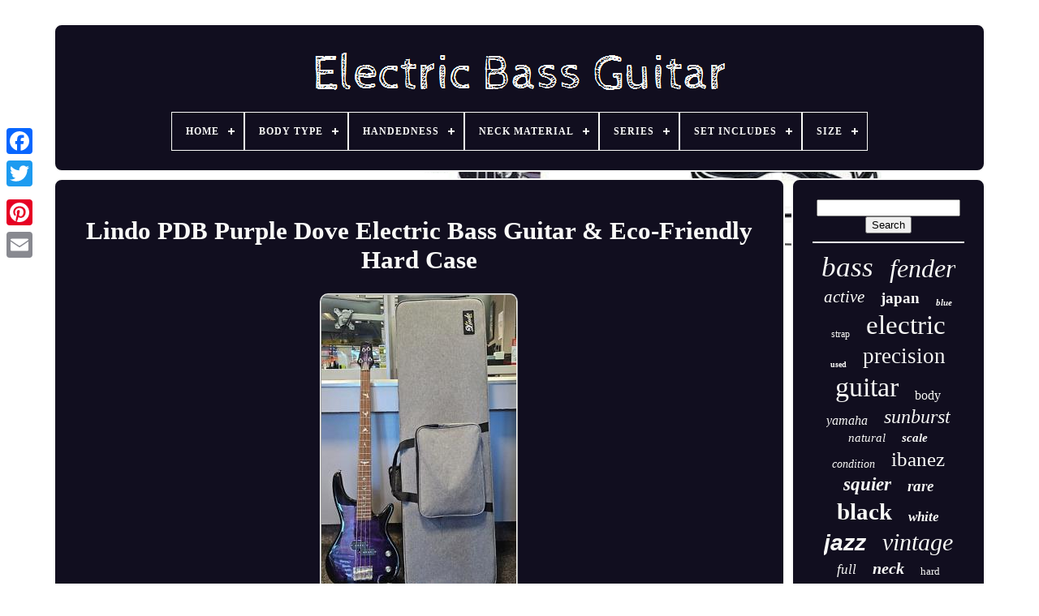

--- FILE ---
content_type: text/html
request_url: https://electricbassmusic.com/lindo_pdb_purple_dove_electric_bass_guitar_eco_friendly_hard_case.html
body_size: 4948
content:
  <!doctype  html>

 
  <html>	
 


		<head>
 	

		 
<title>	
 

Lindo Pdb Purple Dove Electric Bass Guitar & Eco-friendly Hard Case  

 

</title> 	

	
	  
    <meta  content="text/html; charset=UTF-8"	http-equiv="content-type">     
		    	<meta content="width=device-width, initial-scale=1"   name="viewport"> 

    
	
	
	 
 <link rel="stylesheet" href="https://electricbassmusic.com/zulycohoh.css" type="text/css">	 
		 

 
<link href="https://electricbassmusic.com/mafib.css" rel="stylesheet" type="text/css"> 
 	

	 	
<script  src="https://code.jquery.com/jquery-latest.min.js" type="text/javascript">   </script> 	 
		   
<script src="https://electricbassmusic.com/lydukixuxa.js"   type="text/javascript">  

	  
</script>
	
  <script  type="text/javascript"  src="https://electricbassmusic.com/qenovazuco.js">
	</script>

 
		   		<script type="text/javascript"   async  src="https://electricbassmusic.com/misaxekepa.js"> 	  </script>

	  <script type="text/javascript"  src="https://electricbassmusic.com/tagynaba.js"  async>   </script>  
	
	

  	<script type="text/javascript"> 
	 var a2a_config = a2a_config || {};a2a_config.no_3p = 1;	 
</script>	
		
  		 <script src="//static.addtoany.com/menu/page.js"  type="text/javascript"  async>  	</script>   
	 <script   src="//static.addtoany.com/menu/page.js" async  type="text/javascript">     </script>

 
	 
<script	async	type="text/javascript" src="//static.addtoany.com/menu/page.js">		
  
	
</script>

   
 

  </head>
  
  	
	  



<body  data-id="235413987578">



	 	<div	class="a2a_kit a2a_kit_size_32 a2a_floating_style a2a_vertical_style"  style="left:0px; top:150px;">

 	  
		 
	 
  <a  class="a2a_button_facebook">

  </a> 		
		

 <a class="a2a_button_twitter"> 
	

</a>

		<a class="a2a_button_google_plus">	 


	
</a> 		
  
		 	
		  	<a class="a2a_button_pinterest"> 	 	</a>	
		 	 <a	class="a2a_button_email">   
</a> 	
	  </div>

		 <div  id="wukiwuge">	
  	 
		

<div id="zuvyqy">  	 	   
			

 <a href="https://electricbassmusic.com/"> 		 <img  src="https://electricbassmusic.com/electric_bass_guitar.gif" alt="Electric Bass Guitar">
	</a>

	

			
<div id='beziw' class='align-center'>
<ul>
<li class='has-sub'><a href='https://electricbassmusic.com/'><span>Home</span></a>
<ul>
	<li><a href='https://electricbassmusic.com/latest_items_electric_bass_guitar.html'><span>Latest items</span></a></li>
	<li><a href='https://electricbassmusic.com/top_items_electric_bass_guitar.html'><span>Top items</span></a></li>
	<li><a href='https://electricbassmusic.com/recent_videos_electric_bass_guitar.html'><span>Recent videos</span></a></li>
</ul>
</li>

<li class='has-sub'><a href='https://electricbassmusic.com/body_type/'><span>Body Type</span></a>
<ul>
	<li><a href='https://electricbassmusic.com/body_type/baritone.html'><span>Baritone (5)</span></a></li>
	<li><a href='https://electricbassmusic.com/body_type/bass_precision.html'><span>Bass Precision (3)</span></a></li>
	<li><a href='https://electricbassmusic.com/body_type/classical.html'><span>Classical (2)</span></a></li>
	<li><a href='https://electricbassmusic.com/body_type/double_neck.html'><span>Double Neck (6)</span></a></li>
	<li><a href='https://electricbassmusic.com/body_type/dreadnought.html'><span>Dreadnought (2)</span></a></li>
	<li><a href='https://electricbassmusic.com/body_type/ergodyne.html'><span>Ergodyne (3)</span></a></li>
	<li><a href='https://electricbassmusic.com/body_type/fretless.html'><span>Fretless (75)</span></a></li>
	<li><a href='https://electricbassmusic.com/body_type/headless.html'><span>Headless (31)</span></a></li>
	<li><a href='https://electricbassmusic.com/body_type/hollow.html'><span>Hollow (28)</span></a></li>
	<li><a href='https://electricbassmusic.com/body_type/jazz.html'><span>Jazz (8)</span></a></li>
	<li><a href='https://electricbassmusic.com/body_type/long_scale.html'><span>Long Scale (3)</span></a></li>
	<li><a href='https://electricbassmusic.com/body_type/neck_through.html'><span>Neck Through (9)</span></a></li>
	<li><a href='https://electricbassmusic.com/body_type/oil_can.html'><span>Oil Can (11)</span></a></li>
	<li><a href='https://electricbassmusic.com/body_type/precision_bass.html'><span>Precision Bass (3)</span></a></li>
	<li><a href='https://electricbassmusic.com/body_type/see_above.html'><span>See Above (7)</span></a></li>
	<li><a href='https://electricbassmusic.com/body_type/semi_hollow.html'><span>Semi-hollow (48)</span></a></li>
	<li><a href='https://electricbassmusic.com/body_type/short_scale.html'><span>Short Scale (68)</span></a></li>
	<li><a href='https://electricbassmusic.com/body_type/solid.html'><span>Solid (1841)</span></a></li>
	<li><a href='https://electricbassmusic.com/body_type/travel.html'><span>Travel (3)</span></a></li>
	<li><a href='https://electricbassmusic.com/body_type/violin.html'><span>Violin (3)</span></a></li>
	<li><a href='https://electricbassmusic.com/latest_items_electric_bass_guitar.html'>... (1949)</a></li>
</ul>
</li>

<li class='has-sub'><a href='https://electricbassmusic.com/handedness/'><span>Handedness</span></a>
<ul>
	<li><a href='https://electricbassmusic.com/handedness/ambidextrous.html'><span>Ambidextrous (2)</span></a></li>
	<li><a href='https://electricbassmusic.com/handedness/left_handed.html'><span>Left-handed (37)</span></a></li>
	<li><a href='https://electricbassmusic.com/handedness/right.html'><span>Right (6)</span></a></li>
	<li><a href='https://electricbassmusic.com/handedness/right_left_handed.html'><span>Right / Left-handed (2)</span></a></li>
	<li><a href='https://electricbassmusic.com/handedness/right_handed.html'><span>Right Handed (12)</span></a></li>
	<li><a href='https://electricbassmusic.com/handedness/right_handed.html'><span>Right-handed (2010)</span></a></li>
	<li><a href='https://electricbassmusic.com/handedness/right_handed.html'><span>Right_handed (16)</span></a></li>
	<li><a href='https://electricbassmusic.com/latest_items_electric_bass_guitar.html'>... (2023)</a></li>
</ul>
</li>

<li class='has-sub'><a href='https://electricbassmusic.com/neck_material/'><span>Neck Material</span></a>
<ul>
	<li><a href='https://electricbassmusic.com/neck_material/5pc_maple_walnut.html'><span>5pc Maple / Walnut (2)</span></a></li>
	<li><a href='https://electricbassmusic.com/neck_material/canada_maple.html'><span>Canada Maple (2)</span></a></li>
	<li><a href='https://electricbassmusic.com/neck_material/canadian_hard_maple.html'><span>Canadian Hard Maple (3)</span></a></li>
	<li><a href='https://electricbassmusic.com/neck_material/composite_wood.html'><span>Composite Wood (3)</span></a></li>
	<li><a href='https://electricbassmusic.com/neck_material/ebony.html'><span>Ebony (2)</span></a></li>
	<li><a href='https://electricbassmusic.com/neck_material/hard_maple.html'><span>Hard Maple (3)</span></a></li>
	<li><a href='https://electricbassmusic.com/neck_material/hardwood.html'><span>Hardwood (5)</span></a></li>
	<li><a href='https://electricbassmusic.com/neck_material/jatoba_and_bubinga.html'><span>Jatoba And Bubinga (2)</span></a></li>
	<li><a href='https://electricbassmusic.com/neck_material/laurel.html'><span>Laurel (2)</span></a></li>
	<li><a href='https://electricbassmusic.com/neck_material/mahogany.html'><span>Mahogany (37)</span></a></li>
	<li><a href='https://electricbassmusic.com/neck_material/maple.html'><span>Maple (926)</span></a></li>
	<li><a href='https://electricbassmusic.com/neck_material/maple_nato.html'><span>Maple, Nato (2)</span></a></li>
	<li><a href='https://electricbassmusic.com/neck_material/maple_rosewood.html'><span>Maple, Rosewood (7)</span></a></li>
	<li><a href='https://electricbassmusic.com/neck_material/maple_walnut.html'><span>Maple, Walnut (5)</span></a></li>
	<li><a href='https://electricbassmusic.com/neck_material/ovangkol.html'><span>Ovangkol (4)</span></a></li>
	<li><a href='https://electricbassmusic.com/neck_material/roasted_maple.html'><span>Roasted Maple (12)</span></a></li>
	<li><a href='https://electricbassmusic.com/neck_material/rosewood.html'><span>Rosewood (20)</span></a></li>
	<li><a href='https://electricbassmusic.com/neck_material/unknown.html'><span>Unknown (9)</span></a></li>
	<li><a href='https://electricbassmusic.com/neck_material/walnut.html'><span>Walnut (2)</span></a></li>
	<li><a href='https://electricbassmusic.com/neck_material/wenge.html'><span>Wenge (2)</span></a></li>
	<li><a href='https://electricbassmusic.com/latest_items_electric_bass_guitar.html'>... (3058)</a></li>
</ul>
</li>

<li class='has-sub'><a href='https://electricbassmusic.com/series/'><span>Series</span></a>
<ul>
	<li><a href='https://electricbassmusic.com/series/affinity.html'><span>Affinity (15)</span></a></li>
	<li><a href='https://electricbassmusic.com/series/affinity_series.html'><span>Affinity Series (8)</span></a></li>
	<li><a href='https://electricbassmusic.com/series/american_deluxe.html'><span>American Deluxe (11)</span></a></li>
	<li><a href='https://electricbassmusic.com/series/american_standard.html'><span>American Standard (22)</span></a></li>
	<li><a href='https://electricbassmusic.com/series/artist.html'><span>Artist (13)</span></a></li>
	<li><a href='https://electricbassmusic.com/series/canyon.html'><span>Canyon (8)</span></a></li>
	<li><a href='https://electricbassmusic.com/series/classic.html'><span>Classic (65)</span></a></li>
	<li><a href='https://electricbassmusic.com/series/classic_vibe.html'><span>Classic Vibe (12)</span></a></li>
	<li><a href='https://electricbassmusic.com/series/deluxe.html'><span>Deluxe (11)</span></a></li>
	<li><a href='https://electricbassmusic.com/series/js_series.html'><span>Js Series (8)</span></a></li>
	<li><a href='https://electricbassmusic.com/series/not_specified.html'><span>Not Specified (6)</span></a></li>
	<li><a href='https://electricbassmusic.com/series/oil_can.html'><span>Oil Can (10)</span></a></li>
	<li><a href='https://electricbassmusic.com/series/pdb.html'><span>Pdb (6)</span></a></li>
	<li><a href='https://electricbassmusic.com/series/player.html'><span>Player (14)</span></a></li>
	<li><a href='https://electricbassmusic.com/series/reissue.html'><span>Reissue (6)</span></a></li>
	<li><a href='https://electricbassmusic.com/series/special_edition.html'><span>Special Edition (16)</span></a></li>
	<li><a href='https://electricbassmusic.com/series/standard.html'><span>Standard (155)</span></a></li>
	<li><a href='https://electricbassmusic.com/series/talman.html'><span>Talman (6)</span></a></li>
	<li><a href='https://electricbassmusic.com/series/vintage.html'><span>Vintage (128)</span></a></li>
	<li><a href='https://electricbassmusic.com/series/vintage_modified.html'><span>Vintage Modified (11)</span></a></li>
	<li><a href='https://electricbassmusic.com/latest_items_electric_bass_guitar.html'>... (3577)</a></li>
</ul>
</li>

<li class='has-sub'><a href='https://electricbassmusic.com/set_includes/'><span>Set Includes</span></a>
<ul>
	<li><a href='https://electricbassmusic.com/set_includes/amplifier.html'><span>Amplifier (21)</span></a></li>
	<li><a href='https://electricbassmusic.com/set_includes/amplifier_cable.html'><span>Amplifier, Cable (2)</span></a></li>
	<li><a href='https://electricbassmusic.com/set_includes/bag.html'><span>Bag (5)</span></a></li>
	<li><a href='https://electricbassmusic.com/set_includes/cable.html'><span>Cable (42)</span></a></li>
	<li><a href='https://electricbassmusic.com/set_includes/cable_strap.html'><span>Cable, Strap (5)</span></a></li>
	<li><a href='https://electricbassmusic.com/set_includes/case.html'><span>Case (14)</span></a></li>
	<li><a href='https://electricbassmusic.com/set_includes/case_strap.html'><span>Case, Strap (2)</span></a></li>
	<li><a href='https://electricbassmusic.com/set_includes/flight_case.html'><span>Flight Case (2)</span></a></li>
	<li><a href='https://electricbassmusic.com/set_includes/gig_bag.html'><span>Gig Bag (202)</span></a></li>
	<li><a href='https://electricbassmusic.com/set_includes/gig_bag_strap.html'><span>Gig Bag, Strap (7)</span></a></li>
	<li><a href='https://electricbassmusic.com/set_includes/hard_case.html'><span>Hard Case (29)</span></a></li>
	<li><a href='https://electricbassmusic.com/set_includes/hardcase.html'><span>Hardcase (6)</span></a></li>
	<li><a href='https://electricbassmusic.com/set_includes/hardshell_case.html'><span>Hardshell Case (4)</span></a></li>
	<li><a href='https://electricbassmusic.com/set_includes/hiscox_hard_case.html'><span>Hiscox Hard Case (2)</span></a></li>
	<li><a href='https://electricbassmusic.com/set_includes/picks.html'><span>Picks (16)</span></a></li>
	<li><a href='https://electricbassmusic.com/set_includes/soft_shell_case.html'><span>Soft Shell Case (3)</span></a></li>
	<li><a href='https://electricbassmusic.com/set_includes/strap.html'><span>Strap (58)</span></a></li>
	<li><a href='https://electricbassmusic.com/set_includes/strap_locks.html'><span>Strap Locks (3)</span></a></li>
	<li><a href='https://electricbassmusic.com/set_includes/strings.html'><span>Strings (2)</span></a></li>
	<li><a href='https://electricbassmusic.com/set_includes/tuner.html'><span>Tuner (12)</span></a></li>
	<li><a href='https://electricbassmusic.com/latest_items_electric_bass_guitar.html'>... (3671)</a></li>
</ul>
</li>

<li class='has-sub'><a href='https://electricbassmusic.com/size/'><span>Size</span></a>
<ul>
	<li><a href='https://electricbassmusic.com/size/1_2.html'><span>1 / 2 (4)</span></a></li>
	<li><a href='https://electricbassmusic.com/size/1_4.html'><span>1 / 4 (3)</span></a></li>
	<li><a href='https://electricbassmusic.com/size/3_4.html'><span>3 / 4 (38)</span></a></li>
	<li><a href='https://electricbassmusic.com/size/34_scale.html'><span>34 Scale (2)</span></a></li>
	<li><a href='https://electricbassmusic.com/size/34.html'><span>34\ (2)</span></a></li>
	<li><a href='https://electricbassmusic.com/size/34.html'><span>34” (2)</span></a></li>
	<li><a href='https://electricbassmusic.com/size/4_4.html'><span>4 / 4 (587)</span></a></li>
	<li><a href='https://electricbassmusic.com/size/4_string_size.html'><span>4 String Size (3)</span></a></li>
	<li><a href='https://electricbassmusic.com/size/4_2_cm.html'><span>4.2)cm( (11)</span></a></li>
	<li><a href='https://electricbassmusic.com/size/43_inches.html'><span>43 Inches (2)</span></a></li>
	<li><a href='https://electricbassmusic.com/size/500_1.html'><span>500 / 1 (3)</span></a></li>
	<li><a href='https://electricbassmusic.com/size/7_8.html'><span>7 / 8 (4)</span></a></li>
	<li><a href='https://electricbassmusic.com/size/full.html'><span>Full (3)</span></a></li>
	<li><a href='https://electricbassmusic.com/size/full_size.html'><span>Full Size (33)</span></a></li>
	<li><a href='https://electricbassmusic.com/size/full_size.html'><span>Full-size (2)</span></a></li>
	<li><a href='https://electricbassmusic.com/size/long_scale.html'><span>Long Scale (2)</span></a></li>
	<li><a href='https://electricbassmusic.com/size/not_specified.html'><span>Not Specified (5)</span></a></li>
	<li><a href='https://electricbassmusic.com/size/short_scale.html'><span>Short Scale (8)</span></a></li>
	<li><a href='https://electricbassmusic.com/size/standard.html'><span>Standard (62)</span></a></li>
	<li><a href='https://electricbassmusic.com/size/unknown.html'><span>Unknown (5)</span></a></li>
	<li><a href='https://electricbassmusic.com/latest_items_electric_bass_guitar.html'>... (3327)</a></li>
</ul>
</li>

</ul>
</div>

		</div> 


		 <div  id="haso">


 
			    
<div   id="gusy"> 
				<div  id="jujoforawu"> 
 </div>	

				<h1 class="[base64]">Lindo PDB Purple Dove Electric Bass Guitar & Eco-Friendly Hard Case   </h1>
   <img class="v2c2g2" src="https://electricbassmusic.com/photos/Lindo_PDB_Purple_Dove_Electric_Bass_Guitar_Eco_Friendly_Hard_Case_01_exc.jpg" title="Lindo PDB Purple Dove Electric Bass Guitar & Eco-Friendly Hard Case" alt="Lindo PDB Purple Dove Electric Bass Guitar & Eco-Friendly Hard Case"/>  
		
<br/>	 <img class="v2c2g2" src="https://electricbassmusic.com/photos/Lindo_PDB_Purple_Dove_Electric_Bass_Guitar_Eco_Friendly_Hard_Case_02_ztok.jpg" title="Lindo PDB Purple Dove Electric Bass Guitar & Eco-Friendly Hard Case" alt="Lindo PDB Purple Dove Electric Bass Guitar & Eco-Friendly Hard Case"/>
	   

<br/> 
 <img class="v2c2g2" src="https://electricbassmusic.com/photos/Lindo_PDB_Purple_Dove_Electric_Bass_Guitar_Eco_Friendly_Hard_Case_03_ab.jpg" title="Lindo PDB Purple Dove Electric Bass Guitar & Eco-Friendly Hard Case" alt="Lindo PDB Purple Dove Electric Bass Guitar & Eco-Friendly Hard Case"/>	  	
<br/>   

<img class="v2c2g2" src="https://electricbassmusic.com/photos/Lindo_PDB_Purple_Dove_Electric_Bass_Guitar_Eco_Friendly_Hard_Case_04_fe.jpg" title="Lindo PDB Purple Dove Electric Bass Guitar & Eco-Friendly Hard Case" alt="Lindo PDB Purple Dove Electric Bass Guitar & Eco-Friendly Hard Case"/> <br/>   
<img class="v2c2g2" src="https://electricbassmusic.com/photos/Lindo_PDB_Purple_Dove_Electric_Bass_Guitar_Eco_Friendly_Hard_Case_05_vc.jpg" title="Lindo PDB Purple Dove Electric Bass Guitar & Eco-Friendly Hard Case" alt="Lindo PDB Purple Dove Electric Bass Guitar & Eco-Friendly Hard Case"/>		<br/>

 	<br/><img class="v2c2g2" src="https://electricbassmusic.com/zatireme.gif" title="Lindo PDB Purple Dove Electric Bass Guitar & Eco-Friendly Hard Case" alt="Lindo PDB Purple Dove Electric Bass Guitar & Eco-Friendly Hard Case"/> 	  <img class="v2c2g2" src="https://electricbassmusic.com/ryvaqeba.gif" title="Lindo PDB Purple Dove Electric Bass Guitar & Eco-Friendly Hard Case" alt="Lindo PDB Purple Dove Electric Bass Guitar & Eco-Friendly Hard Case"/>

 <br/>  <p>
 Lindo PDB Purple Dove Electric Bass Guitar & Eco-Friendly Hard Case. This item has been tested and is in full working order. This item comes with the case seen in the photos as well as a tuner, a cable, wireless receiver and transmitter and a tuner. This item is COLLECTION ONLY!</p>  
   Messages can take between 24-72 hours to respond depending on day & type of query. All Used & Refurbished Products Fully Tested. IMEI & Serial Checks Carried Out. 13 Years On The High Street. If your item has already been dispatched we may not be able to cancel your order. Any unwanted offers MUST be retracted. You can retract the offer yourself by clicking'retract' on the offer page, alternatively please message us requesting to cancel your offer. 

 <p> 	 Larger items will be sent via UPS or ParcelForce. We run all serial numbers through a global police database. We have been trading in used and refurbished goods (as well as new items) for over 12 years. </p> 
	<br/>	
<img class="v2c2g2" src="https://electricbassmusic.com/zatireme.gif" title="Lindo PDB Purple Dove Electric Bass Guitar & Eco-Friendly Hard Case" alt="Lindo PDB Purple Dove Electric Bass Guitar & Eco-Friendly Hard Case"/> 	  <img class="v2c2g2" src="https://electricbassmusic.com/ryvaqeba.gif" title="Lindo PDB Purple Dove Electric Bass Guitar & Eco-Friendly Hard Case" alt="Lindo PDB Purple Dove Electric Bass Guitar & Eco-Friendly Hard Case"/>
  <br/>	 
				
				 <script   type="text/javascript"> 
 
					keropu();
				  </script>



	 
				
				
	<div class="a2a_kit a2a_default_style" style="margin:10px auto;width:120px;">
	
						
<a class="a2a_button_facebook">
	
 </a>
	
					<a class="a2a_button_twitter"> </a>
 	 


					
  
<a class="a2a_button_google_plus">    </a>  
						 	
	
<a	class="a2a_button_pinterest">	



</a> 
 	
					<a class="a2a_button_email"> 

</a> 
 
				   </div>
 
					
				
			
		</div>     



 
			<div  id="zimokyc">
 
				
				  
	
<div id="xehagum">


 	 
					 
<!--==================================================================================================================
     hr
==================================================================================================================-->
<hr> 
	
				 </div> 


				  <div  id="soboj">

   		</div>   
				
						
 <div id="vuqyg">


					<a style="font-family:MS-DOS CP 437;font-size:35px;font-weight:lighter;font-style:oblique;text-decoration:none" href="https://electricbassmusic.com/t/bass.html">bass</a><a style="font-family:Terminal;font-size:32px;font-weight:normal;font-style:oblique;text-decoration:none" href="https://electricbassmusic.com/t/fender.html">fender</a><a style="font-family:Times;font-size:21px;font-weight:lighter;font-style:oblique;text-decoration:none" href="https://electricbassmusic.com/t/active.html">active</a><a style="font-family:Geneva;font-size:19px;font-weight:bolder;font-style:normal;text-decoration:none" href="https://electricbassmusic.com/t/japan.html">japan</a><a style="font-family:Arial Narrow;font-size:11px;font-weight:bolder;font-style:italic;text-decoration:none" href="https://electricbassmusic.com/t/blue.html">blue</a><a style="font-family:Ner Berolina MT;font-size:12px;font-weight:normal;font-style:normal;text-decoration:none" href="https://electricbassmusic.com/t/strap.html">strap</a><a style="font-family:MS LineDraw;font-size:33px;font-weight:normal;font-style:normal;text-decoration:none" href="https://electricbassmusic.com/t/electric.html">electric</a><a style="font-family:Geneva;font-size:10px;font-weight:bold;font-style:normal;text-decoration:none" href="https://electricbassmusic.com/t/used.html">used</a><a style="font-family:Bookman Old Style;font-size:27px;font-weight:normal;font-style:normal;text-decoration:none" href="https://electricbassmusic.com/t/precision.html">precision</a><a style="font-family:Univers Condensed;font-size:34px;font-weight:lighter;font-style:normal;text-decoration:none" href="https://electricbassmusic.com/t/guitar.html">guitar</a><a style="font-family:Antique Olive;font-size:16px;font-weight:normal;font-style:normal;text-decoration:none" href="https://electricbassmusic.com/t/body.html">body</a><a style="font-family:Bodoni MT Ultra Bold;font-size:16px;font-weight:lighter;font-style:italic;text-decoration:none" href="https://electricbassmusic.com/t/yamaha.html">yamaha</a><a style="font-family:DawnCastle;font-size:24px;font-weight:lighter;font-style:oblique;text-decoration:none" href="https://electricbassmusic.com/t/sunburst.html">sunburst</a><a style="font-family:Carleton ;font-size:15px;font-weight:lighter;font-style:oblique;text-decoration:none" href="https://electricbassmusic.com/t/natural.html">natural</a><a style="font-family:Brush Script MT;font-size:15px;font-weight:bold;font-style:oblique;text-decoration:none" href="https://electricbassmusic.com/t/scale.html">scale</a><a style="font-family:Carleton ;font-size:14px;font-weight:lighter;font-style:italic;text-decoration:none" href="https://electricbassmusic.com/t/condition.html">condition</a><a style="font-family:Times;font-size:25px;font-weight:normal;font-style:normal;text-decoration:none" href="https://electricbassmusic.com/t/ibanez.html">ibanez</a><a style="font-family:Georgia;font-size:23px;font-weight:bold;font-style:oblique;text-decoration:none" href="https://electricbassmusic.com/t/squier.html">squier</a><a style="font-family:Garamond;font-size:19px;font-weight:bold;font-style:italic;text-decoration:none" href="https://electricbassmusic.com/t/rare.html">rare</a><a style="font-family:Haettenschweiler;font-size:29px;font-weight:bold;font-style:normal;text-decoration:none" href="https://electricbassmusic.com/t/black.html">black</a><a style="font-family:Modern;font-size:17px;font-weight:bolder;font-style:italic;text-decoration:none" href="https://electricbassmusic.com/t/white.html">white</a><a style="font-family:Helvetica;font-size:28px;font-weight:bold;font-style:oblique;text-decoration:none" href="https://electricbassmusic.com/t/jazz.html">jazz</a><a style="font-family:Old English;font-size:30px;font-weight:normal;font-style:oblique;text-decoration:none" href="https://electricbassmusic.com/t/vintage.html">vintage</a><a style="font-family:Ner Berolina MT;font-size:17px;font-weight:normal;font-style:italic;text-decoration:none" href="https://electricbassmusic.com/t/full.html">full</a><a style="font-family:Braggadocio;font-size:20px;font-weight:bold;font-style:oblique;text-decoration:none" href="https://electricbassmusic.com/t/neck.html">neck</a><a style="font-family:Old English Text MT;font-size:13px;font-weight:normal;font-style:normal;text-decoration:none" href="https://electricbassmusic.com/t/hard.html">hard</a><a style="font-family:New York;font-size:14px;font-weight:normal;font-style:oblique;text-decoration:none" href="https://electricbassmusic.com/t/glarry.html">glarry</a><a style="font-family:Arial MT Condensed Light;font-size:22px;font-weight:bold;font-style:italic;text-decoration:none" href="https://electricbassmusic.com/t/series.html">series</a><a style="font-family:Times New Roman;font-size:31px;font-weight:lighter;font-style:normal;text-decoration:none" href="https://electricbassmusic.com/t/string.html">string</a><a style="font-family:Lansbury;font-size:12px;font-weight:lighter;font-style:oblique;text-decoration:none" href="https://electricbassmusic.com/t/fretless.html">fretless</a><a style="font-family:Klang MT;font-size:18px;font-weight:bolder;font-style:normal;text-decoration:none" href="https://electricbassmusic.com/t/strings.html">strings</a><a style="font-family:Chicago;font-size:18px;font-weight:lighter;font-style:italic;text-decoration:none" href="https://electricbassmusic.com/t/maple.html">maple</a><a style="font-family:Fritzquad;font-size:13px;font-weight:bold;font-style:italic;text-decoration:none" href="https://electricbassmusic.com/t/made.html">made</a><a style="font-family:Comic Sans MS;font-size:11px;font-weight:bolder;font-style:oblique;text-decoration:none" href="https://electricbassmusic.com/t/custom.html">custom</a><a style="font-family:Times;font-size:26px;font-weight:lighter;font-style:italic;text-decoration:none" href="https://electricbassmusic.com/t/case.html">case</a>  
				 	  </div>


			
			  </div>
			
</div>
	
	
		 	
  <div id="nutufogicu">   
	 
		
			 <ul>  
				

  <li>
 
 	  

					 <a href="https://electricbassmusic.com/">	 
 Home 
</a>	  
				
    
</li> 

 
				 <li>  	
					<a	href="https://electricbassmusic.com/contactus.php">	
Contact Us 
  
</a>
  
				</li>

	

				  	 
	<li>  
	

					 <a   href="https://electricbassmusic.com/privacy.html"> Privacy Policies	 </a>	 		
				
    </li> 

				

		<li>
					
<a	href="https://electricbassmusic.com/terms_of_service.html">  	 
Terms of Use 	</a>


				

  </li>	 

				

			 </ul> 
			
		 </div>    

		 
</div>
   

   
</body>

	
   </HTML>

--- FILE ---
content_type: text/css
request_url: https://electricbassmusic.com/mafib.css
body_size: 2176
content:
 #beziw,
#beziw ul,
#beziw ul li,
#beziw ul li a,
#beziw #menu-button     {	    
  list-style: none;
  	  

  box-sizing: border-box;



  -webkit-box-sizing: border-box;margin: 0;
 		
  line-height: 1;	  	 
  position: relative;  
  
  -moz-box-sizing: border-box; 	
  border: 0;	




  display: block;
	

  padding: 0;  } 

   #beziw:after,
#beziw > ul:after     {

	 	
 

  display: block;
  visibility: hidden;
  height: 0;
  clear: both;content: ".";

  	  
  line-height: 0;
  
 }   

#beziw #menu-button     {	   display: none;	  

	}	

#beziw     {

background: #110E1F; 

}
  




#beziw > ul > li     {  		
  float: center;

 



border:1px solid #F9F9F7; 

}
 
 	

#beziw.align-center > ul     {		 
 

font-size: 0;   
  text-align: center;		 
 }	 

#beziw.align-center > ul > li     {

  float: none;
	 display: inline-block;  }   



	#beziw.align-center ul ul     { 
text-align: left;}


/*==================================================================================================================*/
#beziw.align-right > ul > li     { 
	 float: right; 
 
}

#beziw > ul > li > a     {
 	 
  letter-spacing: 1px; 	 

  text-transform: uppercase; 
	


  text-decoration: none; 
	
  color: #F9F9F7;


 
  font-weight: 700;	  padding: 17px;  	

  font-size: 12px;} 
 

#beziw > ul > li:hover > a     {

	

   	}
	
  
	#beziw > ul > li.has-sub > a     {  


padding-right: 30px;

 	

}		


#beziw > ul > li.has-sub > a:after     {   


  width: 8px; 
		
  content: '';  	
  display: block;
  right: 11px; 
  top: 22px;	
 
  height: 2px; position: absolute; 



  background: #F9F9F7;   
} 	   



 #beziw > ul > li.has-sub > a:before     { 
 
  
  transition: all .25s ease;
	 
  -o-transition: all .25s ease; 
  width: 2px; 
 


  background: #F9F9F7;		
  -moz-transition: all .25s ease;  


  content: '';position: absolute;

  display: block;

  right: 14px; 
  -ms-transition: all .25s ease;



  height: 8px;

 
  top: 19px;

  


  -webkit-transition: all .25s ease; 			}   
 
 #beziw > ul > li.has-sub:hover > a:before     {
	 
  top: 23px;

 

  height: 0;	 }  

  
#beziw ul ul     {

  left: -9999px; position: absolute;
}

 #beziw.align-right ul ul     {
		   
 text-align: right;	 
}

 
  


#beziw ul ul li     {   
	
  -ms-transition: all .25s ease;
  -o-transition: all .25s ease;
  height: 0; 
  -webkit-transition: all .25s ease; 
  -moz-transition: all .25s ease; 

 
  transition: all .25s ease; 
 	
 } 
	
 #beziw li:hover > ul     {

  left: auto; }

 
   #beziw.align-right li:hover > ul     {
  
 
left: auto;		
  right: 0; 
 
}
	   	

#beziw li:hover > ul > li     {
		 	 height: auto;  	

} 

 
#beziw ul ul ul     {
 		 
	

  top: 0; 
 
margin-left: 100%;}

  	#beziw.align-right ul ul ul     {     
  margin-right: 100%;  margin-left: 0;  

 	} 		
 	

#beziw ul ul li a     {border: 1px solid #F9F9F7;	
  font-size: 12px;
  
  text-decoration: none; 

  padding: 11px 15px;

	

  width: 170px; 
  color: #F9F9F7; 
  background: #110E1F;

  font-weight: 400;  	 
 }	
			 
#beziw ul ul li:last-child > a,
#beziw ul ul li.last-item > a     { 
}
 
#beziw ul ul li:hover > a,
#beziw ul ul li a:hover     { font-weight:bolder;
 	}  
 	
#beziw ul ul li.has-sub > a:after     { 	  
  width: 8px;    	
  display: block;



  content: '';  
  height: 2px;
  
 
  right: 11px;	position: absolute;  
  background: #F9F9F7;  	 
  top: 16px; 

  
}

#beziw.align-right ul ul li.has-sub > a:after     { 
	  
  left: 11px;
  
right: auto;	
 } 
 
#beziw ul ul li.has-sub > a:before     {
		

  -ms-transition: all .25s ease; 
 
	  
  -webkit-transition: all .25s ease; 
	
  -moz-transition: all .25s ease;  
  display: block;    
  content: '';
 	 	  	
  right: 14px; 

  background: #F9F9F7; 	


  height: 8px;  
  top: 13px;
	
  transition: all .25s ease;position: absolute; 	 
  width: 2px;  
  

  -o-transition: all .25s ease;}  
	 #beziw.align-right ul ul li.has-sub > a:before     { 
right: auto;
  left: 14px;


  

}  

#beziw ul ul > li.has-sub:hover > a:before     {		

 	
top: 17px;  
 

  height: 0;	 
 
} 	




@media all and (max-width: 768px), only screen and (-webkit-min-device-pixel-ratio: 2) and (max-width: 1024px), only screen and (min--moz-device-pixel-ratio: 2) and (max-width: 1024px), only screen and (-o-min-device-pixel-ratio: 2/1) and (max-width: 1024px), only screen and (min-device-pixel-ratio: 2) and (max-width: 1024px), only screen and (min-resolution: 192dpi) and (max-width: 1024px), only screen and (min-resolution: 2dppx) and (max-width: 1024px)     { 	 	#beziw     { 	

width: 100%;
 	
	}	
 	
	
/*==================================================================================================================*/
#beziw ul     {	
	
    display: none;   

 width: 100%;
	}

#beziw.align-center > ul     {	  
 
	text-align: left;
  
 }	
	 

/*==================================================================================================================

     #beziw ul li

==================================================================================================================*/
#beziw ul li     { 
 	

    border-top: 1px solid rgba(120, 120, 120, 0.2);  width: 100%;  
} 
 

 #beziw ul ul li,
  #beziw li:hover > ul > li     { 
	 height: auto;	
	
  }	 
#beziw ul li a,
  #beziw ul ul li a     { 

	width: 100%; 	
    border-bottom: 0;  
 
} 

 #beziw > ul > li     { 

 	  
float: none; 

}	 

#beziw ul ul li a     {		 	padding-left: 25px; }  	
    
#beziw ul ul ul li a     {	
   		 padding-left: 35px;
}

#beziw ul ul li a     {  color: #F9F9F7; 

  

    background: none;
 } 	 
 
#beziw ul ul li:hover > a,
  #beziw ul ul li.active > a     {  font-weight:bolder;  	} 	
	

 
#beziw ul ul,
  #beziw ul ul ul,
  #beziw.align-right ul ul     {
  
		
    left: 0;	 	
    text-align: left;		position: relative;    

    width: 100%;   
    margin: 0; 
}

 #beziw > ul > li.has-sub > a:after,
  #beziw > ul > li.has-sub > a:before,
  #beziw ul ul > li.has-sub > a:after,
  #beziw ul ul > li.has-sub > a:before     {
  	display: none;
 } 	
		
    #beziw #menu-button     {
    font-size: 12px;  
    padding: 17px;
  
	border: 1px solid #F9F9F7;  
 display: block; 

	
	
    color: #F9F9F7; 	
  
    font-weight: 700;	
    text-transform: uppercase;  	
    cursor: pointer;	 
} 


  #beziw #menu-button:after     {	

	
    top: 22px;  
    border-bottom: 2px solid #F9F9F7; 

    width: 20px;	 
  

    content: '';   	  
    height: 4px;
 
    border-top: 2px solid #F9F9F7;
    display: block;position: absolute; 
 
    right: 17px;
 }


 
#beziw #menu-button:before     { 


 


    display: block;



    content: '';
 
    right: 17px; 
  
    height: 2px;	

    top: 16px;  
    width: 20px;    
    background: #F9F9F7; position: absolute;  
 } 	
 
 

	
	#beziw #menu-button.menu-opened:after     { 
    -webkit-transform: rotate(45deg); 
	background: #F9F9F7;

    -o-transform: rotate(45deg); 

 top: 23px;
 	
    -ms-transform: rotate(45deg);
 
    -moz-transform: rotate(45deg);
    transform: rotate(45deg);
    height: 2px;  


    width: 15px;
    border: 0;	
} 
  
  
 #beziw #menu-button.menu-opened:before     {   
	
    -ms-transform: rotate(-45deg);
	
	background: #F9F9F7; 
    -webkit-transform: rotate(-45deg);


    -moz-transform: rotate(-45deg);
   
    -o-transform: rotate(-45deg); 

    width: 15px;  
top: 23px; 

    transform: rotate(-45deg);	} 
 

 #beziw .submenu-button     { 	
    z-index: 99;   
    width: 46px;
    right: 0;	

    display: block;	 
  


    height: 46px;
 
    border-left: 1px solid #F9F9F7;
	 position: absolute;	
    top: 0;
 		  
    cursor: pointer;
 	 
} 


#beziw .submenu-button.submenu-opened     {  background: #F9F9F7;} 
 
 
#beziw ul ul .submenu-button     {	
		height: 34px;

    width: 34px; }   	


#beziw .submenu-button:after     { 
    

    background: #F9F9F7;	

  	
    width: 8px;
	
    top: 22px;
 

    display: block;
	 position: absolute;
    right: 19px;

    content: '';   
	
    height: 2px;
	
} 

 	#beziw ul ul .submenu-button:after     {   	
    right: 13px;    	
top: 15px; 	    } 


#beziw .submenu-button.submenu-opened:after     {
 


  background: #110E1F;    }


#beziw .submenu-button:before     {
 
		
 
    content: '';
  	
    right: 22px; 

    display: block;	  position: absolute;


    top: 19px;
 


    width: 2px;

    height: 8px; 
    background: #F9F9F7; }
  
 #beziw ul ul .submenu-button:before     {
	
  
 
top: 12px;
    right: 16px; 
	
 
}



/*==================================================================================================================*/
#beziw .submenu-button.submenu-opened:before     {	display: none;

	} 



	 
 }	  	 
